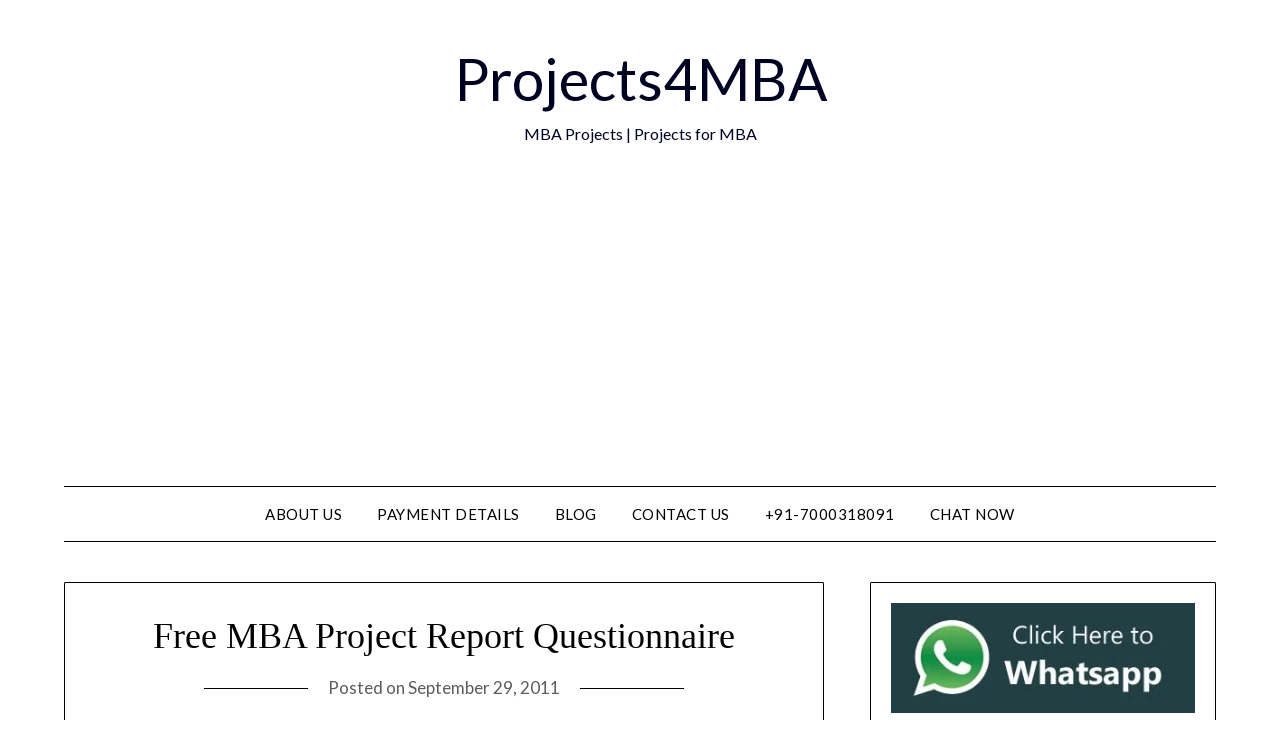

--- FILE ---
content_type: text/html; charset=UTF-8
request_url: https://www.projects4mba.com/free-mba-project-report-questionnaire/185/
body_size: 12932
content:
<!doctype html>
<html lang="en-US">
<head>
	<meta charset="UTF-8">
	<meta name="viewport" content="width=device-width, initial-scale=1">
	<link rel="profile" href="http://gmpg.org/xfn/11">
	<meta name='robots' content='index, follow, max-image-preview:large, max-snippet:-1, max-video-preview:-1' />
	<style>img:is([sizes="auto" i], [sizes^="auto," i]) { contain-intrinsic-size: 3000px 1500px }</style>
	
	<!-- This site is optimized with the Yoast SEO plugin v25.6 - https://yoast.com/wordpress/plugins/seo/ -->
	<title>Free MBA Project Report Questionnaire</title>
	<link rel="canonical" href="https://www.projects4mba.com/free-mba-project-report-questionnaire/185/" />
	<meta name="twitter:label1" content="Written by" />
	<meta name="twitter:data1" content="fasttrack" />
	<meta name="twitter:label2" content="Est. reading time" />
	<meta name="twitter:data2" content="1 minute" />
	<script type="application/ld+json" class="yoast-schema-graph">{"@context":"https://schema.org","@graph":[{"@type":"Article","@id":"https://www.projects4mba.com/free-mba-project-report-questionnaire/185/#article","isPartOf":{"@id":"https://www.projects4mba.com/free-mba-project-report-questionnaire/185/"},"author":{"name":"fasttrack","@id":"https://www.projects4mba.com/#/schema/person/623da465fa0b8ed555bf812c96222be9"},"headline":"Free MBA Project Report Questionnaire","datePublished":"2011-09-29T16:25:05+00:00","dateModified":"2020-01-28T07:17:05+00:00","mainEntityOfPage":{"@id":"https://www.projects4mba.com/free-mba-project-report-questionnaire/185/"},"wordCount":114,"publisher":{"@id":"https://www.projects4mba.com/#organization"},"articleSection":["Free MBA Project Report Offers"],"inLanguage":"en-US"},{"@type":"WebPage","@id":"https://www.projects4mba.com/free-mba-project-report-questionnaire/185/","url":"https://www.projects4mba.com/free-mba-project-report-questionnaire/185/","name":"Free MBA Project Report Questionnaire","isPartOf":{"@id":"https://www.projects4mba.com/#website"},"datePublished":"2011-09-29T16:25:05+00:00","dateModified":"2020-01-28T07:17:05+00:00","breadcrumb":{"@id":"https://www.projects4mba.com/free-mba-project-report-questionnaire/185/#breadcrumb"},"inLanguage":"en-US","potentialAction":[{"@type":"ReadAction","target":["https://www.projects4mba.com/free-mba-project-report-questionnaire/185/"]}]},{"@type":"BreadcrumbList","@id":"https://www.projects4mba.com/free-mba-project-report-questionnaire/185/#breadcrumb","itemListElement":[{"@type":"ListItem","position":1,"name":"Home","item":"https://www.projects4mba.com/"},{"@type":"ListItem","position":2,"name":"Blog","item":"https://www.projects4mba.com/blog/"},{"@type":"ListItem","position":3,"name":"Projects For MBA","item":"https://www.projects4mba.com/category/projects-for-mba/"},{"@type":"ListItem","position":4,"name":"Free MBA Project Report Offers","item":"https://www.projects4mba.com/category/projects-for-mba/free-mba-project-report-offers/"},{"@type":"ListItem","position":5,"name":"Free MBA Project Report Questionnaire"}]},{"@type":"WebSite","@id":"https://www.projects4mba.com/#website","url":"https://www.projects4mba.com/","name":"Projects4MBA","description":"MBA Projects | Projects for MBA","publisher":{"@id":"https://www.projects4mba.com/#organization"},"potentialAction":[{"@type":"SearchAction","target":{"@type":"EntryPoint","urlTemplate":"https://www.projects4mba.com/?s={search_term_string}"},"query-input":{"@type":"PropertyValueSpecification","valueRequired":true,"valueName":"search_term_string"}}],"inLanguage":"en-US"},{"@type":"Organization","@id":"https://www.projects4mba.com/#organization","name":"Projects4MBA","url":"https://www.projects4mba.com/","logo":{"@type":"ImageObject","inLanguage":"en-US","@id":"https://www.projects4mba.com/#/schema/logo/image/","url":"","contentUrl":"","caption":"Projects4MBA"},"image":{"@id":"https://www.projects4mba.com/#/schema/logo/image/"},"sameAs":["http://www.facebook.com/projects4mba","https://x.com/projects4mba","https://www.instagram.com/fasttracksoftwares"]},{"@type":"Person","@id":"https://www.projects4mba.com/#/schema/person/623da465fa0b8ed555bf812c96222be9","name":"fasttrack","image":{"@type":"ImageObject","inLanguage":"en-US","@id":"https://www.projects4mba.com/#/schema/person/image/","url":"https://secure.gravatar.com/avatar/df7173129ef9c9ec785cc9a1170ae9fe4b136d61130461de9a39cc9f1ce44912?s=96&d=mm&r=g","contentUrl":"https://secure.gravatar.com/avatar/df7173129ef9c9ec785cc9a1170ae9fe4b136d61130461de9a39cc9f1ce44912?s=96&d=mm&r=g","caption":"fasttrack"}}]}</script>
	<!-- / Yoast SEO plugin. -->


<link rel='dns-prefetch' href='//fonts.googleapis.com' />
<link rel="alternate" type="application/rss+xml" title="Projects4MBA &raquo; Feed" href="https://www.projects4mba.com/feed/" />
<link rel="alternate" type="application/rss+xml" title="Projects4MBA &raquo; Comments Feed" href="https://www.projects4mba.com/comments/feed/" />
<script type="text/javascript">
/* <![CDATA[ */
window._wpemojiSettings = {"baseUrl":"https:\/\/s.w.org\/images\/core\/emoji\/16.0.1\/72x72\/","ext":".png","svgUrl":"https:\/\/s.w.org\/images\/core\/emoji\/16.0.1\/svg\/","svgExt":".svg","source":{"concatemoji":"https:\/\/www.projects4mba.com\/wp-includes\/js\/wp-emoji-release.min.js?ver=6.8.3"}};
/*! This file is auto-generated */
!function(s,n){var o,i,e;function c(e){try{var t={supportTests:e,timestamp:(new Date).valueOf()};sessionStorage.setItem(o,JSON.stringify(t))}catch(e){}}function p(e,t,n){e.clearRect(0,0,e.canvas.width,e.canvas.height),e.fillText(t,0,0);var t=new Uint32Array(e.getImageData(0,0,e.canvas.width,e.canvas.height).data),a=(e.clearRect(0,0,e.canvas.width,e.canvas.height),e.fillText(n,0,0),new Uint32Array(e.getImageData(0,0,e.canvas.width,e.canvas.height).data));return t.every(function(e,t){return e===a[t]})}function u(e,t){e.clearRect(0,0,e.canvas.width,e.canvas.height),e.fillText(t,0,0);for(var n=e.getImageData(16,16,1,1),a=0;a<n.data.length;a++)if(0!==n.data[a])return!1;return!0}function f(e,t,n,a){switch(t){case"flag":return n(e,"\ud83c\udff3\ufe0f\u200d\u26a7\ufe0f","\ud83c\udff3\ufe0f\u200b\u26a7\ufe0f")?!1:!n(e,"\ud83c\udde8\ud83c\uddf6","\ud83c\udde8\u200b\ud83c\uddf6")&&!n(e,"\ud83c\udff4\udb40\udc67\udb40\udc62\udb40\udc65\udb40\udc6e\udb40\udc67\udb40\udc7f","\ud83c\udff4\u200b\udb40\udc67\u200b\udb40\udc62\u200b\udb40\udc65\u200b\udb40\udc6e\u200b\udb40\udc67\u200b\udb40\udc7f");case"emoji":return!a(e,"\ud83e\udedf")}return!1}function g(e,t,n,a){var r="undefined"!=typeof WorkerGlobalScope&&self instanceof WorkerGlobalScope?new OffscreenCanvas(300,150):s.createElement("canvas"),o=r.getContext("2d",{willReadFrequently:!0}),i=(o.textBaseline="top",o.font="600 32px Arial",{});return e.forEach(function(e){i[e]=t(o,e,n,a)}),i}function t(e){var t=s.createElement("script");t.src=e,t.defer=!0,s.head.appendChild(t)}"undefined"!=typeof Promise&&(o="wpEmojiSettingsSupports",i=["flag","emoji"],n.supports={everything:!0,everythingExceptFlag:!0},e=new Promise(function(e){s.addEventListener("DOMContentLoaded",e,{once:!0})}),new Promise(function(t){var n=function(){try{var e=JSON.parse(sessionStorage.getItem(o));if("object"==typeof e&&"number"==typeof e.timestamp&&(new Date).valueOf()<e.timestamp+604800&&"object"==typeof e.supportTests)return e.supportTests}catch(e){}return null}();if(!n){if("undefined"!=typeof Worker&&"undefined"!=typeof OffscreenCanvas&&"undefined"!=typeof URL&&URL.createObjectURL&&"undefined"!=typeof Blob)try{var e="postMessage("+g.toString()+"("+[JSON.stringify(i),f.toString(),p.toString(),u.toString()].join(",")+"));",a=new Blob([e],{type:"text/javascript"}),r=new Worker(URL.createObjectURL(a),{name:"wpTestEmojiSupports"});return void(r.onmessage=function(e){c(n=e.data),r.terminate(),t(n)})}catch(e){}c(n=g(i,f,p,u))}t(n)}).then(function(e){for(var t in e)n.supports[t]=e[t],n.supports.everything=n.supports.everything&&n.supports[t],"flag"!==t&&(n.supports.everythingExceptFlag=n.supports.everythingExceptFlag&&n.supports[t]);n.supports.everythingExceptFlag=n.supports.everythingExceptFlag&&!n.supports.flag,n.DOMReady=!1,n.readyCallback=function(){n.DOMReady=!0}}).then(function(){return e}).then(function(){var e;n.supports.everything||(n.readyCallback(),(e=n.source||{}).concatemoji?t(e.concatemoji):e.wpemoji&&e.twemoji&&(t(e.twemoji),t(e.wpemoji)))}))}((window,document),window._wpemojiSettings);
/* ]]> */
</script>
<link rel='stylesheet' id='sina-header-footer-css' href='https://www.projects4mba.com/wp-content/plugins/sina-extension-for-elementor/assets/css/sina-header-footer.min.css?ver=3.7.1' type='text/css' media='all' />
<style id='wp-emoji-styles-inline-css' type='text/css'>

	img.wp-smiley, img.emoji {
		display: inline !important;
		border: none !important;
		box-shadow: none !important;
		height: 1em !important;
		width: 1em !important;
		margin: 0 0.07em !important;
		vertical-align: -0.1em !important;
		background: none !important;
		padding: 0 !important;
	}
</style>
<link rel='stylesheet' id='wp-block-library-css' href='https://www.projects4mba.com/wp-includes/css/dist/block-library/style.min.css?ver=6.8.3' type='text/css' media='all' />
<style id='classic-theme-styles-inline-css' type='text/css'>
/*! This file is auto-generated */
.wp-block-button__link{color:#fff;background-color:#32373c;border-radius:9999px;box-shadow:none;text-decoration:none;padding:calc(.667em + 2px) calc(1.333em + 2px);font-size:1.125em}.wp-block-file__button{background:#32373c;color:#fff;text-decoration:none}
</style>
<style id='global-styles-inline-css' type='text/css'>
:root{--wp--preset--aspect-ratio--square: 1;--wp--preset--aspect-ratio--4-3: 4/3;--wp--preset--aspect-ratio--3-4: 3/4;--wp--preset--aspect-ratio--3-2: 3/2;--wp--preset--aspect-ratio--2-3: 2/3;--wp--preset--aspect-ratio--16-9: 16/9;--wp--preset--aspect-ratio--9-16: 9/16;--wp--preset--color--black: #000000;--wp--preset--color--cyan-bluish-gray: #abb8c3;--wp--preset--color--white: #ffffff;--wp--preset--color--pale-pink: #f78da7;--wp--preset--color--vivid-red: #cf2e2e;--wp--preset--color--luminous-vivid-orange: #ff6900;--wp--preset--color--luminous-vivid-amber: #fcb900;--wp--preset--color--light-green-cyan: #7bdcb5;--wp--preset--color--vivid-green-cyan: #00d084;--wp--preset--color--pale-cyan-blue: #8ed1fc;--wp--preset--color--vivid-cyan-blue: #0693e3;--wp--preset--color--vivid-purple: #9b51e0;--wp--preset--gradient--vivid-cyan-blue-to-vivid-purple: linear-gradient(135deg,rgba(6,147,227,1) 0%,rgb(155,81,224) 100%);--wp--preset--gradient--light-green-cyan-to-vivid-green-cyan: linear-gradient(135deg,rgb(122,220,180) 0%,rgb(0,208,130) 100%);--wp--preset--gradient--luminous-vivid-amber-to-luminous-vivid-orange: linear-gradient(135deg,rgba(252,185,0,1) 0%,rgba(255,105,0,1) 100%);--wp--preset--gradient--luminous-vivid-orange-to-vivid-red: linear-gradient(135deg,rgba(255,105,0,1) 0%,rgb(207,46,46) 100%);--wp--preset--gradient--very-light-gray-to-cyan-bluish-gray: linear-gradient(135deg,rgb(238,238,238) 0%,rgb(169,184,195) 100%);--wp--preset--gradient--cool-to-warm-spectrum: linear-gradient(135deg,rgb(74,234,220) 0%,rgb(151,120,209) 20%,rgb(207,42,186) 40%,rgb(238,44,130) 60%,rgb(251,105,98) 80%,rgb(254,248,76) 100%);--wp--preset--gradient--blush-light-purple: linear-gradient(135deg,rgb(255,206,236) 0%,rgb(152,150,240) 100%);--wp--preset--gradient--blush-bordeaux: linear-gradient(135deg,rgb(254,205,165) 0%,rgb(254,45,45) 50%,rgb(107,0,62) 100%);--wp--preset--gradient--luminous-dusk: linear-gradient(135deg,rgb(255,203,112) 0%,rgb(199,81,192) 50%,rgb(65,88,208) 100%);--wp--preset--gradient--pale-ocean: linear-gradient(135deg,rgb(255,245,203) 0%,rgb(182,227,212) 50%,rgb(51,167,181) 100%);--wp--preset--gradient--electric-grass: linear-gradient(135deg,rgb(202,248,128) 0%,rgb(113,206,126) 100%);--wp--preset--gradient--midnight: linear-gradient(135deg,rgb(2,3,129) 0%,rgb(40,116,252) 100%);--wp--preset--font-size--small: 13px;--wp--preset--font-size--medium: 20px;--wp--preset--font-size--large: 36px;--wp--preset--font-size--x-large: 42px;--wp--preset--spacing--20: 0.44rem;--wp--preset--spacing--30: 0.67rem;--wp--preset--spacing--40: 1rem;--wp--preset--spacing--50: 1.5rem;--wp--preset--spacing--60: 2.25rem;--wp--preset--spacing--70: 3.38rem;--wp--preset--spacing--80: 5.06rem;--wp--preset--shadow--natural: 6px 6px 9px rgba(0, 0, 0, 0.2);--wp--preset--shadow--deep: 12px 12px 50px rgba(0, 0, 0, 0.4);--wp--preset--shadow--sharp: 6px 6px 0px rgba(0, 0, 0, 0.2);--wp--preset--shadow--outlined: 6px 6px 0px -3px rgba(255, 255, 255, 1), 6px 6px rgba(0, 0, 0, 1);--wp--preset--shadow--crisp: 6px 6px 0px rgba(0, 0, 0, 1);}:where(.is-layout-flex){gap: 0.5em;}:where(.is-layout-grid){gap: 0.5em;}body .is-layout-flex{display: flex;}.is-layout-flex{flex-wrap: wrap;align-items: center;}.is-layout-flex > :is(*, div){margin: 0;}body .is-layout-grid{display: grid;}.is-layout-grid > :is(*, div){margin: 0;}:where(.wp-block-columns.is-layout-flex){gap: 2em;}:where(.wp-block-columns.is-layout-grid){gap: 2em;}:where(.wp-block-post-template.is-layout-flex){gap: 1.25em;}:where(.wp-block-post-template.is-layout-grid){gap: 1.25em;}.has-black-color{color: var(--wp--preset--color--black) !important;}.has-cyan-bluish-gray-color{color: var(--wp--preset--color--cyan-bluish-gray) !important;}.has-white-color{color: var(--wp--preset--color--white) !important;}.has-pale-pink-color{color: var(--wp--preset--color--pale-pink) !important;}.has-vivid-red-color{color: var(--wp--preset--color--vivid-red) !important;}.has-luminous-vivid-orange-color{color: var(--wp--preset--color--luminous-vivid-orange) !important;}.has-luminous-vivid-amber-color{color: var(--wp--preset--color--luminous-vivid-amber) !important;}.has-light-green-cyan-color{color: var(--wp--preset--color--light-green-cyan) !important;}.has-vivid-green-cyan-color{color: var(--wp--preset--color--vivid-green-cyan) !important;}.has-pale-cyan-blue-color{color: var(--wp--preset--color--pale-cyan-blue) !important;}.has-vivid-cyan-blue-color{color: var(--wp--preset--color--vivid-cyan-blue) !important;}.has-vivid-purple-color{color: var(--wp--preset--color--vivid-purple) !important;}.has-black-background-color{background-color: var(--wp--preset--color--black) !important;}.has-cyan-bluish-gray-background-color{background-color: var(--wp--preset--color--cyan-bluish-gray) !important;}.has-white-background-color{background-color: var(--wp--preset--color--white) !important;}.has-pale-pink-background-color{background-color: var(--wp--preset--color--pale-pink) !important;}.has-vivid-red-background-color{background-color: var(--wp--preset--color--vivid-red) !important;}.has-luminous-vivid-orange-background-color{background-color: var(--wp--preset--color--luminous-vivid-orange) !important;}.has-luminous-vivid-amber-background-color{background-color: var(--wp--preset--color--luminous-vivid-amber) !important;}.has-light-green-cyan-background-color{background-color: var(--wp--preset--color--light-green-cyan) !important;}.has-vivid-green-cyan-background-color{background-color: var(--wp--preset--color--vivid-green-cyan) !important;}.has-pale-cyan-blue-background-color{background-color: var(--wp--preset--color--pale-cyan-blue) !important;}.has-vivid-cyan-blue-background-color{background-color: var(--wp--preset--color--vivid-cyan-blue) !important;}.has-vivid-purple-background-color{background-color: var(--wp--preset--color--vivid-purple) !important;}.has-black-border-color{border-color: var(--wp--preset--color--black) !important;}.has-cyan-bluish-gray-border-color{border-color: var(--wp--preset--color--cyan-bluish-gray) !important;}.has-white-border-color{border-color: var(--wp--preset--color--white) !important;}.has-pale-pink-border-color{border-color: var(--wp--preset--color--pale-pink) !important;}.has-vivid-red-border-color{border-color: var(--wp--preset--color--vivid-red) !important;}.has-luminous-vivid-orange-border-color{border-color: var(--wp--preset--color--luminous-vivid-orange) !important;}.has-luminous-vivid-amber-border-color{border-color: var(--wp--preset--color--luminous-vivid-amber) !important;}.has-light-green-cyan-border-color{border-color: var(--wp--preset--color--light-green-cyan) !important;}.has-vivid-green-cyan-border-color{border-color: var(--wp--preset--color--vivid-green-cyan) !important;}.has-pale-cyan-blue-border-color{border-color: var(--wp--preset--color--pale-cyan-blue) !important;}.has-vivid-cyan-blue-border-color{border-color: var(--wp--preset--color--vivid-cyan-blue) !important;}.has-vivid-purple-border-color{border-color: var(--wp--preset--color--vivid-purple) !important;}.has-vivid-cyan-blue-to-vivid-purple-gradient-background{background: var(--wp--preset--gradient--vivid-cyan-blue-to-vivid-purple) !important;}.has-light-green-cyan-to-vivid-green-cyan-gradient-background{background: var(--wp--preset--gradient--light-green-cyan-to-vivid-green-cyan) !important;}.has-luminous-vivid-amber-to-luminous-vivid-orange-gradient-background{background: var(--wp--preset--gradient--luminous-vivid-amber-to-luminous-vivid-orange) !important;}.has-luminous-vivid-orange-to-vivid-red-gradient-background{background: var(--wp--preset--gradient--luminous-vivid-orange-to-vivid-red) !important;}.has-very-light-gray-to-cyan-bluish-gray-gradient-background{background: var(--wp--preset--gradient--very-light-gray-to-cyan-bluish-gray) !important;}.has-cool-to-warm-spectrum-gradient-background{background: var(--wp--preset--gradient--cool-to-warm-spectrum) !important;}.has-blush-light-purple-gradient-background{background: var(--wp--preset--gradient--blush-light-purple) !important;}.has-blush-bordeaux-gradient-background{background: var(--wp--preset--gradient--blush-bordeaux) !important;}.has-luminous-dusk-gradient-background{background: var(--wp--preset--gradient--luminous-dusk) !important;}.has-pale-ocean-gradient-background{background: var(--wp--preset--gradient--pale-ocean) !important;}.has-electric-grass-gradient-background{background: var(--wp--preset--gradient--electric-grass) !important;}.has-midnight-gradient-background{background: var(--wp--preset--gradient--midnight) !important;}.has-small-font-size{font-size: var(--wp--preset--font-size--small) !important;}.has-medium-font-size{font-size: var(--wp--preset--font-size--medium) !important;}.has-large-font-size{font-size: var(--wp--preset--font-size--large) !important;}.has-x-large-font-size{font-size: var(--wp--preset--font-size--x-large) !important;}
:where(.wp-block-post-template.is-layout-flex){gap: 1.25em;}:where(.wp-block-post-template.is-layout-grid){gap: 1.25em;}
:where(.wp-block-columns.is-layout-flex){gap: 2em;}:where(.wp-block-columns.is-layout-grid){gap: 2em;}
:root :where(.wp-block-pullquote){font-size: 1.5em;line-height: 1.6;}
</style>
<link rel='stylesheet' id='ez-toc-css' href='https://www.projects4mba.com/wp-content/plugins/easy-table-of-contents/assets/css/screen.min.css?ver=2.0.75' type='text/css' media='all' />
<style id='ez-toc-inline-css' type='text/css'>
div#ez-toc-container .ez-toc-title {font-size: 120%;}div#ez-toc-container .ez-toc-title {font-weight: 500;}div#ez-toc-container ul li , div#ez-toc-container ul li a {font-size: 95%;}div#ez-toc-container ul li , div#ez-toc-container ul li a {font-weight: 500;}div#ez-toc-container nav ul ul li {font-size: 90%;}
</style>
<link rel='stylesheet' id='minimalistblog-stories-parent-style-css' href='https://www.projects4mba.com/wp-content/themes/minimalistblogger/style.css?ver=6.8.3' type='text/css' media='all' />
<link rel='stylesheet' id='minimalistblog-stories-css' href='https://www.projects4mba.com/wp-content/themes/minimalistblog-stories/style.css?ver=1.0' type='text/css' media='all' />
<link rel='stylesheet' id='Playfair Display-css' href='https://www.projects4mba.com/wp-content/fonts/96293309f803b439ab97593108238844.css?ver=6.8.3' type='text/css' media='all' />
<link rel='stylesheet' id='font-awesome-css' href='https://www.projects4mba.com/wp-content/plugins/elementor/assets/lib/font-awesome/css/font-awesome.min.css?ver=4.7.0' type='text/css' media='all' />
<link rel='stylesheet' id='minimalistblogger-style-css' href='https://www.projects4mba.com/wp-content/themes/minimalistblog-stories/style.css?ver=6.8.3' type='text/css' media='all' />
<link rel='stylesheet' id='minimalistblogger-google-fonts-css' href='//fonts.googleapis.com/css?family=Lato%3A300%2C400%2C700%2C900%7CMerriweather%3A400%2C700&#038;ver=6.8.3' type='text/css' media='all' />
<script type="text/javascript" src="https://www.projects4mba.com/wp-includes/js/jquery/jquery.min.js?ver=3.7.1" id="jquery-core-js"></script>
<script type="text/javascript" src="https://www.projects4mba.com/wp-includes/js/jquery/jquery-migrate.min.js?ver=3.4.1" id="jquery-migrate-js"></script>
<link rel="https://api.w.org/" href="https://www.projects4mba.com/wp-json/" /><link rel="alternate" title="JSON" type="application/json" href="https://www.projects4mba.com/wp-json/wp/v2/posts/185" /><link rel="EditURI" type="application/rsd+xml" title="RSD" href="https://www.projects4mba.com/xmlrpc.php?rsd" />
<meta name="generator" content="WordPress 6.8.3" />
<link rel='shortlink' href='https://www.projects4mba.com/?p=185' />
<link rel="alternate" title="oEmbed (JSON)" type="application/json+oembed" href="https://www.projects4mba.com/wp-json/oembed/1.0/embed?url=https%3A%2F%2Fwww.projects4mba.com%2Ffree-mba-project-report-questionnaire%2F185%2F" />
<link rel="alternate" title="oEmbed (XML)" type="text/xml+oembed" href="https://www.projects4mba.com/wp-json/oembed/1.0/embed?url=https%3A%2F%2Fwww.projects4mba.com%2Ffree-mba-project-report-questionnaire%2F185%2F&#038;format=xml" />
		<style type="text/css">
									body, .site, .swidgets-wrap h3, .post-data-text { background: ; }
			.site-title a, .site-description { color: ; }
			.sheader { background-color: ; }
			.super-menu, #smobile-menu, .primary-menu, .primary-menu ul li ul.children, .primary-menu ul li ul.sub-menu { background-color: ; }
			.main-navigation ul li a, .main-navigation ul li .sub-arrow, .super-menu .toggle-mobile-menu,.toggle-mobile-menu:before, .mobile-menu-active .smenu-hide { color: ; }
			#smobile-menu.show .main-navigation ul ul.children.active, #smobile-menu.show .main-navigation ul ul.sub-menu.active, #smobile-menu.show .main-navigation ul li, .smenu-hide.toggle-mobile-menu.menu-toggle, #smobile-menu.show .main-navigation ul li, .primary-menu ul li ul.children li, .primary-menu ul li ul.sub-menu li, .primary-menu .pmenu, .super-menu { border-color: ; border-bottom-color: ; }
			#secondary .widget h3, #secondary .widget h3 a, #secondary .widget h4, #secondary .widget h1, #secondary .widget h2, #secondary .widget h5, #secondary .widget h6 { color: ; }
			#secondary .widget a, #secondary a, #secondary .widget li a , #secondary span.sub-arrow{ color: ; }
			#secondary, #secondary .widget, #secondary .widget p, #secondary .widget li, .widget time.rpwe-time.published { color: ; }
			#secondary .swidgets-wrap, #secondary .widget ul li, .featured-sidebar .search-field { border-color: ; }
			.site-info, .footer-column-three input.search-submit, .footer-column-three p, .footer-column-three li, .footer-column-three td, .footer-column-three th, .footer-column-three caption { color: ; }
			.footer-column-three h3, .footer-column-three h4, .footer-column-three h5, .footer-column-three h6, .footer-column-three h1, .footer-column-three h2, .footer-column-three h4, .footer-column-three h3 a { color: ; }
			.footer-column-three a, .footer-column-three li a, .footer-column-three .widget a, .footer-column-three .sub-arrow { color: ; }
			.footer-column-three h3:after { background: ; }
			.site-info, .widget ul li, .footer-column-three input.search-field, .footer-column-three input.search-submit { border-color: ; }
			.site-footer { background-color: ; }
			.archive .page-header h1, .blogposts-list h2 a, .blogposts-list h2 a:hover, .blogposts-list h2 a:active, .search-results h1.page-title { color: ; }
			.blogposts-list .post-data-text, .blogposts-list .post-data-text a{ color: ; }
			.blog .tag-cat-container, .blog .tag-cat-container a, .blogposts-list p { color: ; }
			.page-numbers li a, .blogposts-list .blogpost-button { background: ; }
			.page-numbers li a, .blogposts-list .blogpost-button, span.page-numbers.dots, .page-numbers.current, .page-numbers li a:hover { color: ; }
			.blog .tag-cat-container a, .archive .page-header h1, .search-results h1.page-title, .blogposts-list.fbox, span.page-numbers.dots, .page-numbers li a, .page-numbers.current { border-color: ; }
			.blogposts-list .post-data-divider { background: ; }
			.page .comments-area .comment-author, .page .comments-area .comment-author a, .page .comments-area .comments-title, .page .content-area h1, .page .content-area h2, .page .content-area h3, .page .content-area h4, .page .content-area h5, .page .content-area h6, .page .content-area th, .single  .comments-area .comment-author, .single .comments-area .comment-author a, .single .comments-area .comments-title, .single .content-area h1, .single .content-area h2, .single .content-area h3, .single .content-area h4, .single .content-area h5, .single .content-area h6, .single .content-area th, .search-no-results h1, .error404 h1 { color: ; }
			.single .post-data-text, .page .post-data-text, .page .post-data-text a, .single .post-data-text a, .comments-area .comment-meta .comment-metadata a { color: ; }
			.page .content-area p, .page article, .page .content-area table, .page .content-area dd, .page .content-area dt, .page .content-area address, .page .content-area .entry-content, .page .content-area li, .page .content-area ol, .single .content-area p, .single article, .single .content-area table, .single .content-area dd, .single .content-area dt, .single .content-area address, .single .entry-content, .single .content-area li, .single .content-area ol, .search-no-results .page-content p { color: ; }
			.single .tag-cat-container a, .page .tag-cat-container a, .single .entry-content a, .page .entry-content a, .comment-content a, .comments-area .reply a, .logged-in-as a, .comments-area .comment-respond a { color: ; }
			.comments-area p.form-submit input { background: ; }
			.error404 .page-content p, .error404 input.search-submit, .search-no-results input.search-submit { color: ; }
			.page .tag-cat-container a, .single .tag-cat-container a,.page .comments-area, .page article.fbox, .page article tr, .page .comments-area ol.comment-list ol.children li, .page .comments-area ol.comment-list .comment, .single .comments-area, .single article.fbox, .single article tr, .comments-area ol.comment-list ol.children li, .comments-area ol.comment-list .comment, .error404 main#main, .error404 .search-form label, .search-no-results .search-form label, .error404 input.search-submit, .search-no-results input.search-submit, .error404 main#main, .search-no-results section.fbox.no-results.not-found{ border-color: ; }
			.single .post-data-divider, .page .post-data-divider { background: ; }
			.single .comments-area p.form-submit input, .page .comments-area p.form-submit input { color: ; }
			.bottom-header-wrapper { padding-top: px; }
			.bottom-header-wrapper { padding-bottom: px; }
			.bottom-header-wrapper { background: ; }
			.bottom-header-wrapper *{ color: ; }
			.header-widget a, .header-widget li a, .header-widget i.fa { color: ; }
			.header-widget, .header-widget p, .header-widget li, .header-widget .textwidget { color: ; }
			.header-widget .widget-title, .header-widget h1, .header-widget h3, .header-widget h2, .header-widget h4, .header-widget h5, .header-widget h6{ color: ; }
			.header-widget.swidgets-wrap, .header-widget ul li, .header-widget .search-field { border-color: ; }
		</style>
	
		<style type="text/css">
			body, 
			.site, 
			.swidgets-wrap h3, 
			.post-data-text { background: ; }

			.site-title a, 
			.site-description { color: ; }

			.sheader { background:  }
		</style>
	<meta name="generator" content="Elementor 3.31.1; settings: css_print_method-internal, google_font-enabled, font_display-auto">
<script async src="https://pagead2.googlesyndication.com/pagead/js/adsbygoogle.js?client=ca-pub-5643049103749385"
     crossorigin="anonymous"></script>
</head>

<body class="wp-singular post-template-default single single-post postid-185 single-format-standard wp-theme-minimalistblogger wp-child-theme-minimalistblog-stories masthead-fixed elementor-default elementor-kit-806">
	<a class="skip-link screen-reader-text" href="#content">Skip to content</a>
	<div id="page" class="site">
		<header id="masthead" class="sheader site-header clearfix">
			<div class="content-wrap">
										<div class="site-branding">
														<p class="site-title"><a href="https://www.projects4mba.com/" rel="home">Projects4MBA</a></p>
														<p class="site-description">MBA Projects | Projects for MBA</p>
												</div>
								</div>
			<nav id="primary-site-navigation" class="primary-menu main-navigation clearfix">
				<a href="#" id="pull" class="smenu-hide toggle-mobile-menu menu-toggle" aria-controls="secondary-menu" aria-expanded="false">Menu			</a>
			<div class="content-wrap text-center">
				<div class="center-main-menu">
					<div class="menu-final-container"><ul id="primary-menu" class="pmenu"><li id="menu-item-414" class="menu-item menu-item-type-post_type menu-item-object-page menu-item-414"><a href="https://www.projects4mba.com/about-us/">About Us</a></li>
<li id="menu-item-2015" class="menu-item menu-item-type-post_type menu-item-object-page menu-item-2015"><a href="https://www.projects4mba.com/payment-details/">Payment Details</a></li>
<li id="menu-item-1842" class="menu-item menu-item-type-post_type menu-item-object-page current_page_parent menu-item-1842"><a href="https://www.projects4mba.com/blog/">Blog</a></li>
<li id="menu-item-412" class="menu-item menu-item-type-post_type menu-item-object-page menu-item-412"><a href="https://www.projects4mba.com/contact-us/">Contact Us</a></li>
<li id="menu-item-1930" class="menu-item menu-item-type-custom menu-item-object-custom menu-item-1930"><a href="tel:+917000318091">+91-7000318091</a></li>
<li id="menu-item-1938" class="menu-item menu-item-type-custom menu-item-object-custom menu-item-1938"><a href="https://api.whatsapp.com/send?phone=917000318091&#038;text=I%20Got%20your%20No.%20from%20Projects4MBA.com%20want%20to%20Enquire%20for%20MBA%20Project">Chat Now</a></li>
</ul></div>									</div>
			</div>
		</nav>
		<div class="super-menu clearfix">
			<div class="super-menu-inner">
				<a href="#" id="pull" class="toggle-mobile-menu menu-toggle" aria-controls="secondary-menu" aria-expanded="false">Menu</a>
							</div>
		</div>
		<div id="mobile-menu-overlay"></div>
	</header>
			<div class="content-wrap">
			<div class="header-widgets-wrapper">
											</div>
	</div>
<div id="content" class="site-content clearfix">
	<div class="content-wrap">
<div id="primary" class="featured-content content-area">
	<main id="main" class="site-main">

		
<article id="post-185" class="posts-entry fbox post-185 post type-post status-publish format-standard hentry category-free-mba-project-report-offers">
			<header class="entry-header">
		<h1 class="entry-title">Free MBA Project Report Questionnaire</h1>		<div class="entry-meta">
			<div class="blog-data-wrapper">
				<div class="post-data-divider"></div>
				<div class="post-data-positioning">
					<div class="post-data-text">
						<span class="posted-on">Posted on <a href="https://www.projects4mba.com/free-mba-project-report-questionnaire/185/" rel="bookmark"><time class="entry-date published" datetime="2011-09-29T21:55:05+00:00">September 29, 2011</time><time class="updated" datetime="2020-01-28T07:17:05+00:00">January 28, 2020</time></a></span><span class="byline"> by <span class="author vcard"><a class="url fn n" href="https://www.projects4mba.com/author/fasttrack/">fasttrack</a></span></span>					</div>
				</div>
			</div>
		</div><!-- .entry-meta -->
			</header><!-- .entry-header -->

	<div class="entry-content">
		<p>At https://www.projects4mba.com we are offering free MBA Project Report Questionnaire. This is a free service offered by the Owners of the website. Here one can mail his topic and we can help him or assist him in making questionnaire for his / her MBA Project. We will also help the students who are willing to get their projects done at a nominal price.</p>
<p>If you want to prepare a set of Questionnaire on a specific topic mail your query to : fasttrack1979@gmail.com we will respond you within 48-72 hours. This service is free.</p>
<p>NOW WHAT ARE YOU WAITING FOR &#8230; MAIL AND GET YOUR PROJECTS DONE&#8230;&#8230;</p>

		
		<div class="tag-cat-container">
			<span class="tag-cat-container-strings"> Category:</span> <a href="https://www.projects4mba.com/category/projects-for-mba/free-mba-project-report-offers/" rel="category tag">Free MBA Project Report Offers</a>		</div>
	</div><!-- .entry-content -->
</article><!-- #post-185 -->

	</main><!-- #main -->
</div><!-- #primary -->


<aside id="secondary" class="featured-sidebar widget-area">
	<section id="media_image-6" class="fbox swidgets-wrap widget widget_media_image"><a href="https://api.whatsapp.com/send?phone=917000318091&#038;text=I%20Got%20your%20No.%20from%20Projects4MBA.com%20want%20to%20Enquire%20for%20MBA%20Project"><img width="336" height="122" src="https://www.projects4mba.com/wp-content/uploads/2020/07/Whatsappchat.jpg" class="image wp-image-2481  attachment-full size-full" alt="" style="max-width: 100%; height: auto;" decoding="async" loading="lazy" srcset="https://www.projects4mba.com/wp-content/uploads/2020/07/Whatsappchat.jpg 336w, https://www.projects4mba.com/wp-content/uploads/2020/07/Whatsappchat-300x109.jpg 300w" sizes="auto, (max-width: 336px) 100vw, 336px" /></a></section><section id="categories-3" class="fbox swidgets-wrap widget widget_categories"><div class="swidget"><div class="sidebar-title-border"><h3 class="widget-title">Categories</h3></div></div>
			<ul>
					<li class="cat-item cat-item-3"><a href="https://www.projects4mba.com/category/mba/best-sample-resume/">Best Sample Resume</a>
</li>
	<li class="cat-item cat-item-172"><a href="https://www.projects4mba.com/category/business-model/">Business Model</a>
</li>
	<li class="cat-item cat-item-58"><a href="https://www.projects4mba.com/category/company-profile/">Company Profile</a>
</li>
	<li class="cat-item cat-item-186"><a href="https://www.projects4mba.com/category/distance-education-in-india-2/">DISTANCE EDUCATION IN INDIA</a>
</li>
	<li class="cat-item cat-item-6"><a href="https://www.projects4mba.com/category/human-resource/employee-motivation/">Employee Motivation</a>
</li>
	<li class="cat-item cat-item-7"><a href="https://www.projects4mba.com/category/human-resource/employee-relationship-management/">Employee Relationship Management</a>
</li>
	<li class="cat-item cat-item-8"><a href="https://www.projects4mba.com/category/human-resource/employee-retention/">Employee Retention</a>
</li>
	<li class="cat-item cat-item-9"><a href="https://www.projects4mba.com/category/human-resource/employee-welfare/">Employee Welfare</a>
</li>
	<li class="cat-item cat-item-10"><a href="https://www.projects4mba.com/category/finance/">Finance</a>
</li>
	<li class="cat-item cat-item-11"><a href="https://www.projects4mba.com/category/projects-for-mba/free-mba-project-report-offers/">Free MBA Project Report Offers</a>
</li>
	<li class="cat-item cat-item-12"><a href="https://www.projects4mba.com/category/human-resource/grievance-handling/">Grievance Handling</a>
</li>
	<li class="cat-item cat-item-13"><a href="https://www.projects4mba.com/category/health-care/">Health Care</a>
</li>
	<li class="cat-item cat-item-15"><a href="https://www.projects4mba.com/category/human-resource/hrm/">HRM</a>
</li>
	<li class="cat-item cat-item-151"><a href="https://www.projects4mba.com/category/impact-on-economy/">Impact on Economy</a>
</li>
	<li class="cat-item cat-item-150"><a href="https://www.projects4mba.com/category/industry-profile/">Industry Profile</a>
</li>
	<li class="cat-item cat-item-17"><a href="https://www.projects4mba.com/category/finance/insurance/">Insurance</a>
</li>
	<li class="cat-item cat-item-18"><a href="https://www.projects4mba.com/category/international-business/">International Business</a>
</li>
	<li class="cat-item cat-item-19"><a href="https://www.projects4mba.com/category/finance/investment/">Investment</a>
</li>
	<li class="cat-item cat-item-20"><a href="https://www.projects4mba.com/category/human-resource/knowledge-management/">Knowledge Management</a>
</li>
	<li class="cat-item cat-item-180"><a href="https://www.projects4mba.com/category/latest-product-news/">Latest Product News</a>
</li>
	<li class="cat-item cat-item-161"><a href="https://www.projects4mba.com/category/management/">Management</a>
</li>
	<li class="cat-item cat-item-22"><a href="https://www.projects4mba.com/category/marketing-management/market-share/">Market Share</a>
</li>
	<li class="cat-item cat-item-24"><a href="https://www.projects4mba.com/category/marketing-management/">Marketing Management</a>
</li>
	<li class="cat-item cat-item-63"><a href="https://www.projects4mba.com/category/marketing-management/marketing-mix-articles/">Marketing Mix Articles</a>
</li>
	<li class="cat-item cat-item-152"><a href="https://www.projects4mba.com/category/marketing-management/marketing-strategy/">Marketing Strategy</a>
</li>
	<li class="cat-item cat-item-25"><a href="https://www.projects4mba.com/category/mba/">MBA</a>
</li>
	<li class="cat-item cat-item-179"><a href="https://www.projects4mba.com/category/project-management/">Project Management</a>
</li>
	<li class="cat-item cat-item-26"><a href="https://www.projects4mba.com/category/projects-for-mba/">Projects For MBA</a>
</li>
	<li class="cat-item cat-item-27"><a href="https://www.projects4mba.com/category/projects-for-mba/purchase-projects-online/">Purchase Projects Online</a>
</li>
	<li class="cat-item cat-item-28"><a href="https://www.projects4mba.com/category/human-resource/quality-circle/">Quality Circle</a>
</li>
	<li class="cat-item cat-item-29"><a href="https://www.projects4mba.com/category/human-resource/quality-of-work-life/">Quality of Work Life</a>
</li>
	<li class="cat-item cat-item-30"><a href="https://www.projects4mba.com/category/questionnaires/">Questionnaires</a>
</li>
	<li class="cat-item cat-item-177"><a href="https://www.projects4mba.com/category/research/">Research</a>
</li>
	<li class="cat-item cat-item-32"><a href="https://www.projects4mba.com/category/marketing-management/sales-in-numbers/">Sales in Numbers</a>
</li>
	<li class="cat-item cat-item-60"><a href="https://www.projects4mba.com/category/marketing-management/sales-management-articles/">Sales Management Articles</a>
</li>
	<li class="cat-item cat-item-178"><a href="https://www.projects4mba.com/category/strategy/">Strategy</a>
</li>
	<li class="cat-item cat-item-33"><a href="https://www.projects4mba.com/category/human-resource/stress-management/">Stress Management</a>
</li>
	<li class="cat-item cat-item-57"><a href="https://www.projects4mba.com/category/marketing-management/swot-analysis/">SWOT Analysis</a>
</li>
	<li class="cat-item cat-item-35"><a href="https://www.projects4mba.com/category/the-best-business-ideas/">The Best Business Ideas</a>
</li>
	<li class="cat-item cat-item-68"><a href="https://www.projects4mba.com/category/to-place-order/">To Place Order</a>
</li>
	<li class="cat-item cat-item-59"><a href="https://www.projects4mba.com/category/marketing-management/top-brands-in-the-world/">Top Brands in the World</a>
</li>
	<li class="cat-item cat-item-36"><a href="https://www.projects4mba.com/category/human-resource/tqm/">TQM</a>
</li>
	<li class="cat-item cat-item-1"><a href="https://www.projects4mba.com/category/uncategorized/">Uncategorized</a>
</li>
	<li class="cat-item cat-item-37"><a href="https://www.projects4mba.com/category/international-business/wto/">WTO</a>
</li>
			</ul>

			</section></aside><!-- #secondary -->
</div>
</div><!-- #content -->

<footer id="colophon" class="site-footer clearfix">

	<div class="content-wrap">
		
		
	
</div>

<div class="site-info">
	&copy; 2025 Projects4MBA	<!-- Delete below lines to remove copyright from footer -->
	<span class="footer-info-right">
		 | Powered by <a href="https://superbthemes.com/minimalistblogger/" rel="nofollow noopener">Minimalist Blog</a> WordPress Theme	</span>
	<!-- Delete above lines to remove copyright from footer -->

</div><!-- .site-info -->
</div>



</footer>
</div>
<!-- Off canvas menu overlay, delete to remove dark shadow -->
<div id="smobile-menu" class="mobile-only"></div>
<div id="mobile-menu-overlay"></div>

<script type="speculationrules">
{"prefetch":[{"source":"document","where":{"and":[{"href_matches":"\/*"},{"not":{"href_matches":["\/wp-*.php","\/wp-admin\/*","\/wp-content\/uploads\/*","\/wp-content\/*","\/wp-content\/plugins\/*","\/wp-content\/themes\/minimalistblog-stories\/*","\/wp-content\/themes\/minimalistblogger\/*","\/*\\?(.+)"]}},{"not":{"selector_matches":"a[rel~=\"nofollow\"]"}},{"not":{"selector_matches":".no-prefetch, .no-prefetch a"}}]},"eagerness":"conservative"}]}
</script>
<script type="text/javascript" id="ez-toc-scroll-scriptjs-js-extra">
/* <![CDATA[ */
var eztoc_smooth_local = {"scroll_offset":"30","add_request_uri":"","add_self_reference_link":""};
/* ]]> */
</script>
<script type="text/javascript" src="https://www.projects4mba.com/wp-content/plugins/easy-table-of-contents/assets/js/smooth_scroll.min.js?ver=2.0.75" id="ez-toc-scroll-scriptjs-js"></script>
<script type="text/javascript" src="https://www.projects4mba.com/wp-content/plugins/easy-table-of-contents/vendor/js-cookie/js.cookie.min.js?ver=2.2.1" id="ez-toc-js-cookie-js"></script>
<script type="text/javascript" src="https://www.projects4mba.com/wp-content/plugins/easy-table-of-contents/vendor/sticky-kit/jquery.sticky-kit.min.js?ver=1.9.2" id="ez-toc-jquery-sticky-kit-js"></script>
<script type="text/javascript" id="ez-toc-js-js-extra">
/* <![CDATA[ */
var ezTOC = {"smooth_scroll":"1","visibility_hide_by_default":"1","scroll_offset":"30","fallbackIcon":"<span class=\"\"><span class=\"eztoc-hide\" style=\"display:none;\">Toggle<\/span><span class=\"ez-toc-icon-toggle-span\"><svg style=\"fill: #999;color:#999\" xmlns=\"http:\/\/www.w3.org\/2000\/svg\" class=\"list-377408\" width=\"20px\" height=\"20px\" viewBox=\"0 0 24 24\" fill=\"none\"><path d=\"M6 6H4v2h2V6zm14 0H8v2h12V6zM4 11h2v2H4v-2zm16 0H8v2h12v-2zM4 16h2v2H4v-2zm16 0H8v2h12v-2z\" fill=\"currentColor\"><\/path><\/svg><svg style=\"fill: #999;color:#999\" class=\"arrow-unsorted-368013\" xmlns=\"http:\/\/www.w3.org\/2000\/svg\" width=\"10px\" height=\"10px\" viewBox=\"0 0 24 24\" version=\"1.2\" baseProfile=\"tiny\"><path d=\"M18.2 9.3l-6.2-6.3-6.2 6.3c-.2.2-.3.4-.3.7s.1.5.3.7c.2.2.4.3.7.3h11c.3 0 .5-.1.7-.3.2-.2.3-.5.3-.7s-.1-.5-.3-.7zM5.8 14.7l6.2 6.3 6.2-6.3c.2-.2.3-.5.3-.7s-.1-.5-.3-.7c-.2-.2-.4-.3-.7-.3h-11c-.3 0-.5.1-.7.3-.2.2-.3.5-.3.7s.1.5.3.7z\"\/><\/svg><\/span><\/span>","visibility_hide_by_device":"1","chamomile_theme_is_on":""};
/* ]]> */
</script>
<script type="text/javascript" src="https://www.projects4mba.com/wp-content/plugins/easy-table-of-contents/assets/js/front.min.js?ver=2.0.75-1753643449" id="ez-toc-js-js"></script>
<script type="text/javascript" src="https://www.projects4mba.com/wp-content/themes/minimalistblogger/js/navigation.js?ver=20170823" id="minimalistblogger-navigation-js"></script>
<script type="text/javascript" src="https://www.projects4mba.com/wp-content/themes/minimalistblogger/js/skip-link-focus-fix.js?ver=20170823" id="minimalistblogger-skip-link-focus-fix-js"></script>
<script type="text/javascript" src="https://www.projects4mba.com/wp-content/themes/minimalistblogger/js/script.js?ver=20160720" id="minimalistblogger-script-js"></script>
<script type="text/javascript" src="https://www.projects4mba.com/wp-content/themes/minimalistblogger/js/jquery.flexslider.js?ver=20150423" id="flexslider-js"></script>
<script type="text/javascript" src="https://www.projects4mba.com/wp-content/themes/minimalistblogger/js/accessibility.js?ver=20160720" id="minimalistblogger-accessibility-js"></script>
</body>
</html>


--- FILE ---
content_type: text/html; charset=utf-8
request_url: https://www.google.com/recaptcha/api2/aframe
body_size: 266
content:
<!DOCTYPE HTML><html><head><meta http-equiv="content-type" content="text/html; charset=UTF-8"></head><body><script nonce="wnM2nJ-I4nxlM_ApzrvP9g">/** Anti-fraud and anti-abuse applications only. See google.com/recaptcha */ try{var clients={'sodar':'https://pagead2.googlesyndication.com/pagead/sodar?'};window.addEventListener("message",function(a){try{if(a.source===window.parent){var b=JSON.parse(a.data);var c=clients[b['id']];if(c){var d=document.createElement('img');d.src=c+b['params']+'&rc='+(localStorage.getItem("rc::a")?sessionStorage.getItem("rc::b"):"");window.document.body.appendChild(d);sessionStorage.setItem("rc::e",parseInt(sessionStorage.getItem("rc::e")||0)+1);localStorage.setItem("rc::h",'1763148928742');}}}catch(b){}});window.parent.postMessage("_grecaptcha_ready", "*");}catch(b){}</script></body></html>